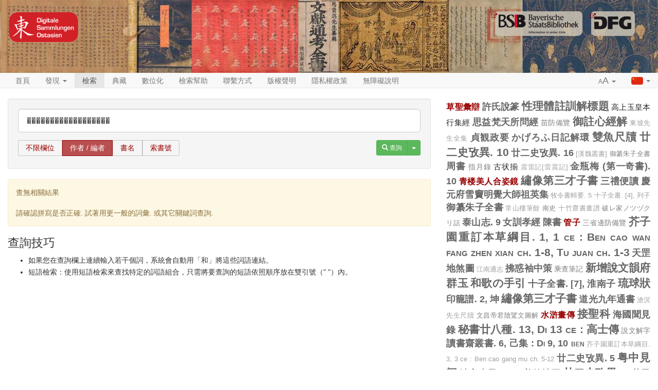

--- FILE ---
content_type: text/html;charset=UTF-8
request_url: https://ostasien.digitale-sammlungen.de/search?q=%EF%BF%BD%EF%BF%BD%EF%BF%BD%EF%BF%BD%EF%BF%BD%EF%BF%BD%EF%BF%BD%EF%BF%BD%EF%BF%BD%EF%BF%BD%EF%BF%BD%EF%BF%BD%EF%BF%BD%EF%BF%BD%EF%BF%BD%EF%BF%BD%EF%BF%BD%EF%BF%BD&searchType=author&fq=all_persons_combi_lang:Li,%20Xian,%20651-684%20(%EF%BF%BD%EF%BF%BD%EF%BF%BD%EF%BF%BD%EF%BF%BD%EF%BF%BD%EF%BF%BD%EF%BF%BD%EF%BF%BD%20%EF%BF%BD%EF%BF%BD%EF%BF%BD%EF%BF%BD%EF%BF%BD%EF%BF%BD%EF%BF%BD%EF%BF%BD%EF%BF%BD)&locale=zh_TW
body_size: 6802
content:
<!DOCTYPE html>

<html>
    <head>
        <meta charset="utf-8"/>
        <meta http-equiv="X-UA-Compatible" content="IE=edge" />
        <meta name="viewport" content="initial-scale=1, maximum-scale=1"/>
        <meta name="description" content="" />

        <link rel="shortcut icon" href="/images/favicon.png"/>
        <link rel='stylesheet' href='/webjars/bootstrap/3.4.1/css/bootstrap.min.css'/>
        <link rel='stylesheet' href='/webjars/font-awesome/4.7.0/css/font-awesome.min.css'/>
        <link rel='stylesheet' href='/webjars/malihu-custom-scrollbar-plugin/3.1.5/jquery.mCustomScrollbar.min.css'/>
        <link rel="stylesheet" href='/webjars/jquery-ui/1.14.1/jquery-ui.min.css'/>
        <link rel="stylesheet" type="text/css" href="/css/styles.css"/>
        <link href="/css/custom.css" rel="stylesheet" />
        <script src="/js/vendor/html5shiv.min.js"></script>
        <script src="/js/vendor/respond.min.js"></script>
        <meta name="description" content=""/>
        <meta name="author" content=""/>
        <link rel="icon" href="/images/favicon.ico"/>
        
        <title>DIGITALE SAMMLUNGEN OSTASIEN: Freie Suche</title>
        
    </head>
<body>
    
    <div id="header">
        <div id="headerImage" class="container-fluid maxWidth">
            <a href="/" id="logoDSO"> </a>
            <a href="https://www.dfg.de/" target="_blank" id="logoDFG"> </a>
            <a href="https://www.bsb-muenchen.de/" target="_blank" id="logoBSB"> </a>
        </div>
    </div>


    
    <nav id="main-navbar" class="navbar navbar-default navbar-static-top">
        <div id="fluidNavbarContainer" class="container-fluid maxWidth">
            <div class="navbar-header">
                <a class="navbar-brand visible-xs" href="/">Digitale Sammlungen: <b>Ostasien</b></a>
                <button type="button" class="navbar-toggle collapsed" data-toggle="collapse" data-target="#navbar"
                        aria-expanded="false" aria-controls="navbar">
                    <span class="sr-only">Toggle navigation</span>
                    <span class="icon-bar"></span>
                    <span class="icon-bar"></span>
                    <span class="icon-bar"></span>
                </button>
            </div>
            <div id="navbar" class="navbar-collapse collapse">
                <ul class="nav navbar-nav">
                    <li>
                        <a href="/">首頁</a>
                    </li>

                    <li>
                        <a href="#" class="dropdown-toggle" data-toggle="dropdown" role="button" aria-haspopup="true"
                           aria-expanded="false">發現 <span class="caret"></span></a>
                        <ul class="dropdown-menu">
                            <li><a href="/discover/years">出版年代</a></li>
                            <li><a href="/discover/titles">書名</a></li>
                            <li><a href="/discover/persons">作者 / 編者</a></li>
                        </ul>
                    </li>

                    <li class="active">
                        <a href="/search">檢索</a>
                    </li>

                    <li>
                        <a href="/collections">典藏</a>
                    </li>

                    <li>
                        <a href="/digitisation">數位化</a>
                    </li>

                    <li class="hidden-md hidden-sm visible-xs visible-lg">
                        <a href="/help">檢索幫助</a>
                    </li>

                    <li class="hidden-md hidden-sm visible-xs visible-lg">
                        <a href="/contact">聯繫方式</a>
                    </li>

                    <li class="hidden-md hidden-sm visible-xs visible-lg">
                        <a href="/imprint">版權聲明</a>
                    </li>

                    <li class="hidden-md hidden-sm visible-xs visible-lg">
                        <a href="/privacy">隱私權政策</a>
                    </li>

                    <li class="hidden-md hidden-sm visible-xs visible-lg">
                        <a href="/accessibility">無障礙說明</a>
                    </li>

                    <li class="visible-md visible-sm hidden-xs dropdown">
                        <a href="#" class="dropdown-toggle" data-toggle="dropdown" role="button" aria-haspopup="true"
                           aria-expanded="false">更多 <span class="caret"></span></a>
                        <ul class="dropdown-menu">
                            <li><a href="/help">檢索幫助</a></li>
                            <li><a href="/contact">聯繫方式</a></li>
                            <li><a href="/imprint">版權聲明</a></li>
                            <li><a href="/privacy">隱私權政策</a></li>
                            <li><a href="/accessibility">無障礙說明</a></li>
                        </ul>
                    </li>

                </ul>
                <ul class="nav navbar-nav navbar-right">
                    <li class="dropdown">
                        <a href="#" class="dropdown-toggle" data-toggle="dropdown" role="button" aria-haspopup="true"
                           aria-expanded="false"><span class="small">A</span><span class="large">A</span>
                            <span class="caret"></span></a>
                        <ul class="dropdown-menu">
                            <li><a class="fontSizeLink" data-size="0" href="#">正常 (100%)</a></li>
                            <li><a class="fontSizeLink" data-size="1" href="#">放大 (200%)</a></li>
                        </ul>
                    </li>
                    <li class="dropdown">
                        
                        
                        <a href="#" class="dropdown-toggle languageLink" data-toggle="dropdown" role="button" aria-haspopup="true"
                           aria-expanded="false"><img src="/images/flag_chinese.png" alt="Chinese Flag">
                            <span class="caret"></span></a>
                        <ul class="dropdown-menu">
                            <li class="languageLink">
                                <a href="/search?q=������������������&amp;searchType=author&amp;fq=all_persons_combi_lang:Li, Xian, 651-684 (��������� ���������)&amp;locale=de"><img src="/images/flag_german.gif" alt="German"> Deutsch</a>
                            </li>
                            <li class="languageLink">
                                <a href="/search?q=������������������&amp;searchType=author&amp;fq=all_persons_combi_lang:Li, Xian, 651-684 (��������� ���������)&amp;locale=en"><img src="/images/flag_english.gif" alt="English"> English</a>
                            </li>
                            <li class="languageLink">
                                <a href="/search?q=������������������&amp;searchType=author&amp;fq=all_persons_combi_lang:Li, Xian, 651-684 (��������� ���������)&amp;locale=zh_TW"><img src="/images/flag_chinese.png" alt="Chinese"> 中文</a>
                            </li>
                        </ul>
                    </li>
                </ul>
            </div>
        </div>
    </nav>

    <div id="main-container" class="container-fluid maxWidth">
        <div>
            
            <div class="row">
                <div class="col-sm-12 col-md-8">
    <div class="modal fade" id="metaDataModal" tabindex="-1" role="dialog"
     aria-labelledby="myModalLabel">
  <div class="modal-dialog" role="document">
    <div class="modal-content">
      <div class="modal-header">
        <button type="button" class="close" data-dismiss="modal" aria-label="Close"><span
            aria-hidden="true">&times;</span></button>
        <h4 class="modal-title" id="myModalLabel"></h4>
      </div>
      <div class="modal-body">
        <div class="row">
          <div class="col-sm-9 metaDataSection">
            <dl id="metadata" class="dl-horizontal"></dl>
          </div>
          <div class="col-sm-3 thumbnailSection">
            <a class="thumbnail" id="viewerLink">
              <img class="ajax-loader" src="/images/ajax-loader.gif" alt="Loader">
            </a>
          </div>
        </div>
        <div class="row">
          <div class="col-xs-12 collectionSection">

          </div>
        </div>
      </div>
      <div class="modal-footer">
        <div class="btn-group pull-left" role="group">
          <button type="button" class="btn btn-default btn-previous"><span class="glyphicon
   glyphicon-chevron-left"></span></button>
          <button type="button" class="btn btn-default btn-next"><span class="glyphicon
   glyphicon-chevron-right"></span></button>
        </div>
        <button type="button" class="btn btn-danger" data-dismiss="modal">关</button>
      </div>
    </div>
  </div>
</div>
    <form action="/search" accept-charset="utf-8" method="get">
      <div class="well">
        <div class="form-group">
          <input type="text" class="form-control input-lg" id="q" name="q" placeholder="輸入關鍵詞"
                 value="������������������"/>
        </div>
        <div class="form-group">
          <fieldset>
            <label for="radio-free">不限欄位</label>
            <input type="radio" name="searchType" value="free" id="radio-free"/>

            <label for="radio-author">作者 / 編者</label>
            <input type="radio" name="searchType" value="author" id="radio-author" checked="checked"/>

            <label for="radio-title">書名</label>
            <input type="radio" name="searchType" value="title" id="radio-title"/>

            <label for="radio-signature">索書號</label>
            <input type="radio" name="searchType" value="signature" id="radio-signature"/>
          </fieldset>

          <div class="btn-group pull-right">
            <button type="submit" class="btn btn-success btn-sm">
              <span class="glyphicon glyphicon-search"></span>
              <span>查詢</span>
            </button>
            <button type="button" class="btn btn-success btn-sm dropdown-toggle" data-toggle="dropdown" aria-haspopup="true" aria-expanded="false">
              <span class="caret"></span>
              <span class="sr-only">Toggle Dropdown</span>
            </button>
            <ul class="dropdown-menu">
              <li><a href="/search">新檢索</a></li>
              <li><a href="/help">檢索幫助</a></li>
            </ul>
          </div>
        </div>
      </div>
    </form>

    
    
      <div class="alert alert-warning" role="alert">查無相關結果<br/><br/>請確認拼寫是否正確. 試著用更一般的詞彙. 或其它關鍵詞查詢.</div>
    

    
      <h3>查詢技巧</h3>
      <ul><li>如果您在查詢欄上連續輸入若干個詞，系統會自動用「和」將這些詞語連結。</li><li>短語檢索：使用短語檢索來查找特定的詞語組合，只需將要查詢的短語依照順序放在雙引號（" "）內。</li></ul>
    

    
  </div>

                <div class="col-sm-12 col-md-4">
                    
                        <div class="cloudContent">
  
    <a href="/search?q=%E8%8D%89%E8%81%96%E5%BD%99%E8%BE%AF&amp;searchType=free" class="tc4">草聖彙辯</a>
  
    <a href="/search?q=%E8%A8%B1%E6%B0%8F%E8%AA%AA%E7%AF%86&amp;searchType=free" class="tc5">許氏說篆</a>
  
    <a href="/search?q=%E6%80%A7%E7%90%86%E9%AB%94%E8%A8%BB%E8%A8%93%E8%A7%A3%E6%A8%99%E9%A1%8C&amp;searchType=free" class="tc9">性理體註訓解標題</a>
  
    <a href="/search?q=%E9%AB%98%E4%B8%8A%E7%8E%89%E7%9A%87%E6%9C%AC%E8%A1%8C%E9%9B%86%E7%B6%93&amp;searchType=free" class="tc3">高上玉皇本行集經</a>
  
    <a href="/search?q=%E6%80%9D%E7%9B%8A%E6%A2%B5%E5%A4%A9%E6%89%80%E5%95%8F%E7%B6%93&amp;searchType=free" class="tc7">思益梵天所問經</a>
  
    <a href="/search?q=%E8%8B%97%E9%98%B2%E5%82%99%E8%A6%BD&amp;searchType=free" class="tc2">苗防備覽</a>
  
    <a href="/search?q=%E5%BE%A1%E8%A8%BB%E5%BF%83%E7%B6%93%E8%A7%A3&amp;searchType=free" class="tc9">御註心經解</a>
  
    <a href="/search?q=%E6%9D%B1%E5%9D%A1%E5%85%88%E7%94%9F%E5%85%A8%E9%9B%86&amp;searchType=free" class="tc0">東坡先生全集</a>
  
    <a href="/search?q=%E8%B2%9E%E8%A6%B3%E6%94%BF%E8%A6%81&amp;searchType=free" class="tc7">貞観政要</a>
  
    <a href="/search?q=%E3%81%8B%E3%81%92%E3%82%8D%E3%81%B5%E6%97%A5%E8%A8%98%E8%A7%A3%E7%92%B0&amp;searchType=free" class="tc8">かげろふ日記解環</a>
  
    <a href="/search?q=%E9%9B%99%E9%AD%9A%E5%B0%BA%E7%89%98&amp;searchType=free" class="tc9">雙魚尺牘</a>
  
    <a href="/search?q=%E5%BB%BF%E4%BA%8C%E5%8F%B2%E6%94%B7%E7%95%B0.+10&amp;searchType=free" class="tc9">廿二史攷異. 10</a>
  
    <a href="/search?q=%E5%BB%BF%E4%BA%8C%E5%8F%B2%E6%94%B7%E7%95%B0.+16&amp;searchType=free" class="tc6">廿二史攷異. 16</a>
  
    <a href="/search?q=%5B%E6%BC%A2%E9%AD%8F%E5%8F%A2%E6%9B%B8%5D&amp;searchType=free" class="tc0">[漢魏叢書]</a>
  
    <a href="/search?q=%E5%BE%A1%E7%BA%82%E6%9C%B1%E5%AD%90%E5%85%A8%E6%9B%B8&amp;searchType=free" class="tc1">御纂朱子全書</a>
  
    <a href="/search?q=%E5%91%A8%E6%9B%B8&amp;searchType=free" class="tc5">周書</a>
  
    <a href="/search?q=%E6%8C%87%E6%9C%88%E9%8C%84&amp;searchType=free" class="tc2">指月錄</a>
  
    <a href="/search?q=%E5%8F%A4%E7%8A%B6%E6%8F%83&amp;searchType=free" class="tc3">古状揃</a>
  
    <a href="/search?q=%E9%9C%87%E9%9B%B7%E8%A8%98%5B%E9%9B%B7%E9%9C%87%E8%A8%98%5D&amp;searchType=free" class="tc0">震雷記[雷震記]</a>
  
    <a href="/search?q=%E9%87%91%E7%93%B6%E6%A2%85+%28%E7%AC%AC%E4%B8%80%E5%A5%87%E6%9B%B8%29.+10&amp;searchType=free" class="tc5">金瓶梅 (第一奇書). 10</a>
  
    <a href="/search?q=%E9%9D%92%E6%A5%BC%E7%BE%8E%E4%BA%BA%E5%90%88%E5%A7%BF%E9%8F%A1&amp;searchType=free" class="tc4">青楼美人合姿鏡</a>
  
    <a href="/search?q=%E7%B9%A1%E5%83%8F%E7%AC%AC%E4%B8%89%E6%89%8D%E5%AD%90%E6%9B%B8&amp;searchType=free" class="tc9">繡像第三才子書</a>
  
    <a href="/search?q=%E4%B8%89%E7%A6%AE%E4%BE%BF%E8%AE%80&amp;searchType=free" class="tc5">三禮便讀</a>
  
    <a href="/search?q=%E6%85%B6%E5%85%83%E5%BA%9C%E9%9B%AA%E7%AB%87%E6%98%8E%E8%A6%BA%E5%A4%A7%E5%B8%AB%E7%A5%96%E8%8B%B1%E9%9B%86&amp;searchType=free" class="tc8">慶元府雪竇明覺大師祖英集</a>
  
    <a href="/search?q=%E7%89%A7%E4%BB%A4%E6%9B%B8%E8%BC%AF%E8%A6%81.+5&amp;searchType=free" class="tc0">牧令書輯要. 5</a>
  
    <a href="/search?q=%E5%8D%81%E5%AD%90%E5%85%A8%E6%9B%B8.+%5B4%5D%2C+%E5%88%97%E5%AD%90&amp;searchType=free" class="tc0">十子全書. [4], 列子</a>
  
    <a href="/search?q=%E5%BE%A1%E7%BA%82%E6%9C%B1%E5%AD%90%E5%85%A8%E6%9B%B8&amp;searchType=free" class="tc6">御纂朱子全書</a>
  
    <a href="/search?q=%E5%B8%B8%E5%B1%B1%E6%A8%93%E7%AD%86%E9%A4%98&amp;searchType=free" class="tc0">常山樓筆餘</a>
  
    <a href="/search?q=%E5%8D%97%E5%8F%B2&amp;searchType=free" class="tc1">南史</a>
  
    <a href="/search?q=%E5%8D%81%E7%AB%B9%E9%BD%8B%E6%9B%B8%E7%95%AB%E8%AD%9C&amp;searchType=free" class="tc0">十竹齋書畫譜</a>
  
    <a href="/search?q=%E7%A0%B4%E3%83%AC%E5%AE%B6%E3%83%8E%E3%83%84%E3%83%85%E3%82%AF%E3%83%AA%E8%A9%B1&amp;searchType=free" class="tc1">破レ家ノツヅクリ話</a>
  
    <a href="/search?q=%E6%B3%B0%E5%B1%B1%E5%BF%97.+9&amp;searchType=free" class="tc8">泰山志. 9</a>
  
    <a href="/search?q=%E5%A5%B3%E8%A8%93%E5%AD%9D%E7%B6%93&amp;searchType=free" class="tc8">女訓孝經</a>
  
    <a href="/search?q=%E9%99%B3%E6%9B%B8&amp;searchType=free" class="tc8">陳書</a>
  
    <a href="/search?q=%E7%AE%A1%E5%AD%90&amp;searchType=free" class="tc4">管子</a>
  
    <a href="/search?q=%E4%B8%89%E7%9C%81%E9%82%8A%E9%98%B2%E5%82%99%E8%A6%BD&amp;searchType=free" class="tc2">三省邊防備覽</a>
  
    <a href="/search?q=%E8%8A%A5%E5%AD%90%E5%9C%92%E9%87%8D%E8%A8%82%E6%9C%AC%E8%8D%89%E7%B6%B1%E7%9B%AE.+1%2C+1+ce+%3A+Ben+cao+wan+fang+zhen+xian+ch.+1-8%2C+Tu+juan+ch.+1-3&amp;searchType=free" class="tc9">芥子園重訂本草綱目. 1, 1 ce : Ben cao wan fang zhen xian ch. 1-8, Tu juan ch. 1-3</a>
  
    <a href="/search?q=%E5%A4%A9%E7%BD%A1%E5%9C%B0%E7%85%9E%E5%9C%96&amp;searchType=free" class="tc6">天罡地煞圖</a>
  
    <a href="/search?q=%E6%B1%9F%E5%8D%97%E9%80%9A%E5%BF%97&amp;searchType=free" class="tc0">江南通志</a>
  
    <a href="/search?q=%E6%8B%82%E6%83%91%E8%A2%96%E4%B8%AD%E7%AD%96&amp;searchType=free" class="tc6">拂惑袖中策</a>
  
    <a href="/search?q=%E4%B9%98%E6%9F%A5%E7%AD%86%E8%A8%98&amp;searchType=free" class="tc2">乘查筆記</a>
  
    <a href="/search?q=%E6%96%B0%E5%A2%9E%E8%AA%AA%E6%96%87%E9%9F%BB%E5%BA%9C%E7%BE%A4%E7%8E%89&amp;searchType=free" class="tc9">新增說文韻府群玉</a>
  
    <a href="/search?q=%E5%92%8C%E6%AD%8C%E3%81%AE%E6%89%8B%E5%BC%95&amp;searchType=free" class="tc9">和歌の手引</a>
  
    <a href="/search?q=%E5%8D%81%E5%AD%90%E5%85%A8%E6%9B%B8.+%5B7%5D%2C+%E6%B7%AE%E5%8D%97%E5%AD%90&amp;searchType=free" class="tc8">十子全書. [7], 淮南子</a>
  
    <a href="/search?q=%E7%90%89%E7%90%83%E7%8B%80&amp;searchType=free" class="tc9">琉球狀</a>
  
    <a href="/search?q=%E5%8D%B0%E7%B1%A0%E8%AD%9C.+2%2C+%E5%9D%A4&amp;searchType=free" class="tc6">印籠譜. 2, 坤</a>
  
    <a href="/search?q=%E7%B9%A1%E5%83%8F%E7%AC%AC%E4%B8%89%E6%89%8D%E5%AD%90%E6%9B%B8&amp;searchType=free" class="tc9">繡像第三才子書</a>
  
    <a href="/search?q=%E9%81%93%E5%85%89%E4%B9%9D%E5%B9%B4%E9%80%9A%E6%9B%B8&amp;searchType=free" class="tc5">道光九年通書</a>
  
    <a href="/search?q=%E6%BB%84%E6%BA%9F%E5%85%88%E7%94%9F%E5%B0%BA%E7%89%98&amp;searchType=free" class="tc0">滄溟先生尺牘</a>
  
    <a href="/search?q=%E6%96%87%E6%98%8C%E5%B8%9D%E5%90%9B%E9%99%B0%E9%A8%AD%E6%96%87%E5%9C%96%E8%A7%A3&amp;searchType=free" class="tc1">文昌帝君陰騭文圖解</a>
  
    <a href="/search?q=%E6%B0%B4%E6%BB%B8%E7%95%AB%E5%82%B3&amp;searchType=free" class="tc4">水滸畫傳</a>
  
    <a href="/search?q=%E6%8E%A5%E8%81%96%E7%A7%91&amp;searchType=free" class="tc9">接聖科</a>
  
    <a href="/search?q=%E6%B5%B7%E5%9C%8B%E8%81%9E%E8%A6%8B%E9%8C%84&amp;searchType=free" class="tc6">海國聞見錄</a>
  
    <a href="/search?q=%E7%A7%98%E6%9B%B8%E5%BB%BF%E5%85%AB%E7%A8%AE.+13%2C+Di+13+ce+%3A+%E9%AB%98%E5%A3%AB%E5%82%B3&amp;searchType=free" class="tc9">秘書廿八種. 13, Di 13 ce : 高士傳</a>
  
    <a href="/search?q=%E8%AA%AA%E6%96%87%E8%A7%A3%E5%AD%97&amp;searchType=free" class="tc2">說文解字</a>
  
    <a href="/search?q=%E8%AE%80%E6%9B%B8%E9%BD%8B%E5%8F%A2%E6%9B%B8.+6%2C+%E5%B7%B1%E9%9B%86+%3A+Di+9%2C+10+ben&amp;searchType=free" class="tc5">讀書齋叢書. 6, 己集 : Di 9, 10 ben</a>
  
    <a href="/search?q=%E8%8A%A5%E5%AD%90%E5%9C%92%E9%87%8D%E8%A8%82%E6%9C%AC%E8%8D%89%E7%B6%B1%E7%9B%AE.+3%2C+3+ce+%3A+Ben+cao+gang+mu+ch.+5-12&amp;searchType=free" class="tc0">芥子園重訂本草綱目. 3, 3 ce : Ben cao gang mu ch. 5-12</a>
  
    <a href="/search?q=%E5%BB%BF%E4%BA%8C%E5%8F%B2%E6%94%B7%E7%95%B0.+5&amp;searchType=free" class="tc7">廿二史攷異. 5</a>
  
    <a href="/search?q=%E7%B2%A4%E4%B8%AD%E8%A6%8B%E9%97%BB&amp;searchType=free" class="tc9">粤中見闻</a>
  
    <a href="/search?q=%E6%B8%85%E5%AD%97%E5%B0%8F%E5%AD%B8&amp;searchType=free" class="tc5">清字小學</a>
  
    <a href="/search?q=%E6%92%AB%E8%82%B2%E8%8D%89&amp;searchType=free" class="tc2">撫育草</a>
  
    <a href="/search?q=%E7%BE%8E%E5%BE%B7%E5%9C%B0%E5%9C%96&amp;searchType=free" class="tc7">美德地圖</a>
  
    <a href="/search?q=%E5%BB%BF%E4%BA%8C%E5%8F%B2%E6%94%B7%E7%95%B0.+7&amp;searchType=free" class="tc9">廿二史攷異. 7</a>
  
    <a href="/search?q=%E8%8A%A5%E5%AD%90%E5%9C%92%E9%87%8D%E8%A8%82%E6%9C%AC%E8%8D%89%E7%B6%B1%E7%9B%AE.+1%2C+1+ce+%3A+Ben+cao+wan+fang+zhen+xian+ch.+1-8%2C+Tu+juan+ch.+1-3&amp;searchType=free" class="tc7">芥子園重訂本草綱目. 1, 1 ce : Ben cao wan fang zhen xian ch. 1-8, Tu juan ch. 1-3</a>
  
    <a href="/search?q=%E5%85%A8%E7%9C%9F%E5%A4%AA%E6%95%99%E5%82%B3%E4%BF%AE%E4%BB%99%E8%BE%A8%E6%83%91%E7%9B%B4%E6%8C%87%E5%8F%A3%E8%A8%A3%E5%A6%99%E5%A5%A7&amp;searchType=free" class="tc9">全真太教傳修仙辨惑直指口訣妙奧</a>
  
    <a href="/search?q=%E5%BB%BF%E4%BA%8C%E5%8F%B2%E6%94%B7%E7%95%B0.+21&amp;searchType=free" class="tc2">廿二史攷異. 21</a>
  
    <a href="/search?q=%E5%9B%9B%E5%B7%9D%E9%80%9A%E5%BF%97&amp;searchType=free" class="tc0">四川通志</a>
  
    <a href="/search?q=%5B%E9%A1%8C%E7%95%AB%E8%A9%A0%E7%AB%B9%E8%A9%A9%E6%96%87%E5%9B%9B%E7%AF%87%5D&amp;searchType=free" class="tc1">[題畫詠竹詩文四篇]</a>
  
    <a href="/search?q=%E7%B4%80%E4%BC%8A%E5%9C%8B%E5%90%8D%E6%89%80%E5%9C%96%E6%9C%83&amp;searchType=free" class="tc0">紀伊國名所圖會</a>
  
    <a href="/search?q=%E4%BA%95%E8%9B%99%E6%8A%84&amp;searchType=free" class="tc4">井蛙抄</a>
  
    <a href="/search?q=%E5%AD%94%E5%AD%90%E4%B8%80%E4%BB%A3%E8%A8%98&amp;searchType=free" class="tc8">孔子一代記</a>
  
    <a href="/search?q=%5B%E8%A2%96%E7%8F%8D%E4%BA%94%E7%B6%93%E5%9B%9B%E6%9B%B8%5D&amp;searchType=free" class="tc7">[袖珍五經四書]</a>
  
    <a href="/search?q=%E9%87%8D%E5%88%8A%E6%B2%99%E5%BD%8C%E5%BE%8B%E5%84%80%E8%A6%81%E7%95%A5%E5%A2%9E%E8%A8%BB&amp;searchType=free" class="tc4">重刊沙彌律儀要略增註</a>
  
    <a href="/search?q=%E6%B9%96%E6%B5%B7%E6%A8%93%E5%8F%A2%E6%9B%B8&amp;searchType=free" class="tc7">湖海樓叢書</a>
  
    <a href="/search?q=%E5%8D%83%E6%9C%AC%E6%A1%9C%E5%BE%8C%E6%97%A5%E4%BB%87%E8%A8%8E&amp;searchType=free" class="tc2">千本桜後日仇討</a>
  
    <a href="/search?q=%E6%AD%B7%E4%BB%A3%E7%A5%9E%E4%BB%99%E9%80%9A%E9%91%91.+2&amp;searchType=free" class="tc1">歷代神仙通鑑. 2</a>
  
    <a href="/search?q=%E7%9B%A3%E9%81%B8%E6%99%82%E6%86%B2%E6%9B%B8&amp;searchType=free" class="tc8">監選時憲書</a>
  
    <a href="/search?q=%E8%90%AC%E5%9C%8B%E5%8F%B2%E7%95%A5&amp;searchType=free" class="tc8">萬國史略</a>
  
    <a href="/search?q=%E4%BD%9B%E8%AA%AA%E4%B8%83%E4%BF%B1%E8%83%9D%E4%BD%9B%E6%AF%8D%E5%BF%83%E5%A4%A7%E5%87%86%E6%8F%90%E9%99%80%E7%BE%85%E5%B0%BC%E7%B6%93&amp;searchType=free" class="tc4">佛說七俱胝佛母心大准提陀羅尼經</a>
  
    <a href="/search?q=%E9%9C%9E%E5%AE%A2%E9%81%8A%E8%A8%98.+3&amp;searchType=free" class="tc3">霞客遊記. 3</a>
  
    <a href="/search?q=%E5%A5%B3%E5%AF%A6%E8%AA%9E%E6%95%99&amp;searchType=free" class="tc4">女實語教</a>
  
    <a href="/search?q=%E7%A7%98%E6%9B%B8%E5%BB%BF%E5%85%AB%E7%A8%AE.+6%2C+Di+6+ce+%3A+%E6%8B%BE%E9%81%BA%E8%A8%98&amp;searchType=free" class="tc2">秘書廿八種. 6, Di 6 ce : 拾遺記</a>
  
    <a href="/search?q=%E6%BE%B3%E9%96%80%E8%A8%98%E7%95%A5&amp;searchType=free" class="tc5">澳門記略</a>
  
    <a href="/search?q=%E5%88%9D%E9%9B%86%E8%83%8C%E8%A7%A3%E7%B4%85%E7%BE%85%E5%85%A8%E6%9C%AC&amp;searchType=free" class="tc7">初集背解紅羅全本</a>
  
    <a href="/search?q=%E8%B2%BB%E6%B0%8F%E5%B1%B1%E6%B0%B4%E7%95%AB%E5%BC%8F&amp;searchType=free" class="tc3">費氏山水畫式</a>
  
    <a href="/search?q=%E5%A4%A9%E4%B8%BB%E5%AF%A6%E7%BE%A9&amp;searchType=free" class="tc4">天主實義</a>
  
    <a href="/search?q=%E6%98%A5%E7%A7%8B%E9%AB%94%E8%A8%BB%E5%A4%A7%E5%85%A8%E5%90%88%E5%8F%83&amp;searchType=free" class="tc4">春秋體註大全合參</a>
  
    <a href="/search?q=%E5%8D%8A%E3%81%82%E3%82%8F%E3%81%9B&amp;searchType=free" class="tc0">半あわせ</a>
  
    <a href="/search?q=%E5%94%90%E9%A1%9E%E5%87%BD&amp;searchType=free" class="tc9">唐類函</a>
  
    <a href="/search?q=%E5%94%90%E8%A9%A9%E9%81%B8&amp;searchType=free" class="tc4">唐詩選</a>
  
    <a href="/search?q=%E8%8A%A5%E5%AD%90%E5%9C%92%E9%87%8D%E8%A8%82%E6%9C%AC%E8%8D%89%E7%B6%B1%E7%9B%AE.+3%2C+3+ce+%3A+Ben+cao+gang+mu+ch.+5-12&amp;searchType=free" class="tc9">芥子園重訂本草綱目. 3, 3 ce : Ben cao gang mu ch. 5-12</a>
  
    <a href="/search?q=%E6%82%9F%E7%9C%9F%E7%AF%87%E4%B8%B9%E8%A8%BB&amp;searchType=free" class="tc6">悟真篇丹註</a>
  
    <a href="/search?q=%E5%8C%97%E9%BD%8A%E6%9B%B8&amp;searchType=free" class="tc9">北齊書</a>
  
    <a href="/search?q=%E8%AB%96%E8%AA%9E%E5%BE%B5%E6%B8%99&amp;searchType=free" class="tc1">論語徵渙</a>
  
    <a href="/search?q=%E8%81%8A%E9%BD%8B%E8%AA%8C%E7%95%B0&amp;searchType=free" class="tc9">聊齋誌異</a>
  
    <a href="/search?q=%E5%BB%BA%E6%AE%8A%E9%8C%84&amp;searchType=free" class="tc6">建殊錄</a>
  
    <a href="/search?q=%E6%B9%96%E6%9C%88%E6%8A%84&amp;searchType=free" class="tc6">湖月抄</a>
  
    <a href="/search?q=%E7%A7%98%E6%9B%B8%E5%BB%BF%E5%85%AB%E7%A8%AE.+20%2C+Di+20+ce+%3A+%E9%9B%86%E7%95%B0%E8%A8%98%2C+%E7%BA%8C%E9%BD%8A%E8%A9%A3%E8%A8%98&amp;searchType=free" class="tc4">秘書廿八種. 20, Di 20 ce : 集異記, 續齊詣記</a>
  
    <a href="/search?q=%E5%95%93%E8%92%99%E6%89%8B%E7%BF%92%E3%81%AE%E6%96%87&amp;searchType=free" class="tc4">啓蒙手習の文</a>
  
    <a href="/search?q=%E7%A7%8B%E9%96%92%E6%88%B2%E9%8A%95&amp;searchType=free" class="tc8">秋閒戲銕</a>
  
</div>
                    

                    
                </div>
            </div>
        </div>
    </div>

    <script type="text/javascript" src="/webjars/jquery/2.2.4/jquery.min.js"></script>
    <script type="text/javascript" src="/webjars/jquery-ui/1.14.1/jquery-ui.min.js"></script>
    <script type="text/javascript" src="/webjars/bootstrap/3.4.1/js/bootstrap.min.js"></script>
    <script type="text/javascript"
    src="/webjars/malihu-custom-scrollbar-plugin/3.1.5/jquery.mCustomScrollbar.concat.min.js"></script>
    <script type="text/javascript" src="/webjars/jquery.scrollTo/2.1.2/jquery.scrollTo.min.js"></script>
    <script src="/js/vendor/js.cookie-2.0.4.min.js"></script>
    <script type="text/javascript" src="/js/main.js"></script>

    <script type="text/javascript" src="/js/search.js"></script>

    <script type="text/javascript">
      $(document).ready(function () {
        var locale = "zh";
        window.myModals = new ModalList(locale);
        myModals.init();

        var searchResultItems = $('.searchResultItem');
        $.each(searchResultItems, function (index, item) {
          var myModal = new Modal(item, index, myModals);
          myModal.init();
          myModals.modals.push(myModal);
        });
      });
    </script>
  
<script>

    $(function () {
        $('a[href]').filter(function () {
            return /^https?:\/\//.test($(this).attr('href'));
        }).attr('target', '_blank');
    });
</script>
</body>
</html>



--- FILE ---
content_type: text/javascript
request_url: https://ostasien.digitale-sammlungen.de/js/main.js
body_size: 430
content:

(function () {

  // Changing font-size
  $(".fontSizeLink").on('click', function (e) {
    e.preventDefault();
    if (e.target.dataset.size > 0) {
      $('body').addClass('bigger');
      Cookies.set('biggerFonts', 'true', { expires: 365 });
    }
    else {
      $('body').removeClass('bigger');
      Cookies.remove('biggerFonts');
    }
  });

  // Check for cookies
  (Cookies.get('biggerFonts') == 'true') ? $(".fontSizeLink").trigger('click'): null;


  // Decide if secondaryList needs to grow in height because
  // there are many entries
  var $secondaryList = $('#secondaryList');
  var countEntries = $secondaryList.find('li').length;

  if ( countEntries > 20 ) {
    $secondaryList.addClass('grow');
  }


  // Initializing Scrolling Containers
  $secondaryList.mCustomScrollbar({
    theme: 'dark-3',
    //setHeight: 300,
    setWidth: "100%",
    documentTouchScroll: true,
    scrollInertia: 200,
    scrollButtons: {
      enable: true,
      scrollType: "stepped"
    },
    callbacks: {
      onInit: function () {
        if ($('#secondaryList').find('li.active').length !== -1) {
          var positionOfActiveElement = $('#secondaryList').find('li.active').position().top;
          $('#secondaryList').mCustomScrollbar("scrollTo",positionOfActiveElement, {
            moveDragger: false
          });
        }
      }
    }
  });

})();